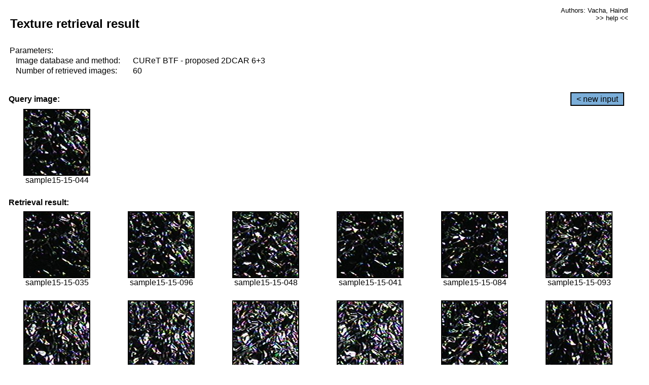

--- FILE ---
content_type: text/html;charset=UTF-8
request_url: http://cbir.utia.cas.cz/retrievalWebDemoCuret/RetrieveImages?database=0&database2=-1&input=1308&number=60&paging=14
body_size: 48809
content:


<!DOCTYPE HTML PUBLIC "-//W3C//DTD HTML 4.01 Transitional//EN"
"http://www.w3.org/TR/html4/loose.dtd">

<html>
  <head>
        <LINK REL="stylesheet" TYPE="text/css" HREF="retr.css">
    <meta http-equiv="Content-Type" content="text/html; charset=UTF-8">
    <title>Demonstration of MRF Illumination Invariants - http://ro.utia.cz/</title>
    <script>
     function toggleHelp() {
       var obj = document.getElementById('help');
	if (obj.style.display == 'none') {
          obj.style.display = 'block';
	} else {
          obj.style.display = 'none';
	}
     }
    </script>

  </head>
  <body>
     <div onclick="toggleHelp()" id="help" style="position:absolute; display:none; width:70%; height:70%; margin:5% 10%; auto; background-color:lightgray; border:1px solid darkgray; padding:2em;">
	<h1>Help</h1>
        <a href="#" style="display:block; position:absolute; top: 10px; right:10px; border:1px solid gray; padding: 2px 2px 2px 2px; text-decoration: none; color: black">x</a>
        <br>
        <p>This demonstration shows retrieval of similar textures, regardless illumination conditions.
        </p>
        
        <p>
           The CUReT texture database consists of images of 61 materials, each acquired under 92
           different illumination and viewpoint directions.
        </p>
        
        <p>
           Click on the image and system will find other similar images. The images
           are considered to be similar if the structure is similar,
           regardless colour or direction of illumination.
           The result images are ordered from left to right and than top to bottom.
           The first is image is the most similar and than dissimilarity increases.
        </p>
        <p>
           More details on algorithm of finding similar images can be found in the published
           <a href="./">articles</a>.
        </p>
        <br>
        <br>
        <br>
        <br>
        <br>
        <br>
        <br>
        <br>
        <br>
        version: October 22, 2009
 </div>
    
    <table border="0" cellpadding="3" width="98%">
      <tbody>
        <tr><td colspan="4">
            <h2>&nbsp;Texture retrieval result</h2>
          </td><td align="right" valign="top" colspan="2">
            <small><a href="./" class="authors">Authors: Vacha, Haindl</a></small><br>
            <small><a href="#" class="help" onclick="toggleHelp(); return false;">>> help <<</a></small>
        </td></tr>
        <!-- parameters -->
        <tr><td colspan="6">
            <table border="0" cellpadding="0" width="100%"><tbody>
                <tr><td>
                    &nbsp;Parameters:<br/>
                </td></tr>
                <tr><td nowrap>
                    &nbsp;&nbsp;&nbsp;&nbsp;Image database and method:&nbsp;
                  </td><td width="80%">
                    CUReT BTF - proposed 2DCAR 6+3
                  </td>
                  
                </tr>
                <tr><td nowrap>
                    &nbsp;&nbsp;&nbsp;&nbsp;Number of retrieved images:&nbsp;
                  </td><td>
                    60
                  </td>
                </tr>
            </tbody></table>
          </td>
        </tr>
        <tr><td colspan="6">
            <br/>
          </td>
        </tr>
        <!-- query image -->
        <tr><td colspan="5">
            <b>&nbsp;Query image:<br/></b>
            
          </td>
          <td align="right" class="tdbutton">
            <a href="ShowInput?database=0&database2=-1&number=60&paging=14" class="button">&lt; new input</a>
            &nbsp;
          </td>
        </tr>
        <tr><td align="center" valign="top">
            <img src="http://cbir.utia.cas.cz:80/retrievalDemo-data/e16-icip/texs/all/sample15-15-044.jpg" alt="sample15-15-044" title="Name:&nbsp;sample15-15-044,&#13;Number:&nbsp;1308,&#13;Class:&nbsp;sample15" class="texture"
                   
                   
              />
            <br/>sample15-15-044
            <br/><br/>
          </td>
        </tr>
        <!--tr><td colspan="6">
            <br/>
          </td>
        </tr-->
        <!-- result images -->
        
        <tr><td colspan="6">
            <b>&nbsp;Retrieval result:</b>
          </td>
          
        </tr>
        
        <tr>
          
          <td align="center" width="16.666666666666668%"
                    
                        valign="top"
                   
              >
            
            <a href="RetrieveImages?database=0&database2=-1&input=1301&number=60&paging=14">
              <img src="http://cbir.utia.cas.cz:80/retrievalDemo-data/e16-icip/texs/all/sample15-15-035.jpg" alt="sample15-15-035" title="Position:&nbsp;1,&#13;Name:&nbsp;sample15-15-035,&#13;Number:&nbsp;1301,&#13;Distance:&nbsp;335.432,&#13;Class:&nbsp;sample15" class="texture"
                   
                   
                   />
            </a>
            <div>sample15-15-035</div>
            &nbsp;
            
            
          </td>
          
          <td align="center" width="16.666666666666668%"
                    
                        valign="top"
                   
              >
            
            <a href="RetrieveImages?database=0&database2=-1&input=1338&number=60&paging=14">
              <img src="http://cbir.utia.cas.cz:80/retrievalDemo-data/e16-icip/texs/all/sample15-15-096.jpg" alt="sample15-15-096" title="Position:&nbsp;2,&#13;Name:&nbsp;sample15-15-096,&#13;Number:&nbsp;1338,&#13;Distance:&nbsp;335.718,&#13;Class:&nbsp;sample15" class="texture"
                   
                   
                   />
            </a>
            <div>sample15-15-096</div>
            &nbsp;
            
            
          </td>
          
          <td align="center" width="16.666666666666668%"
                    
                        valign="top"
                   
              >
            
            <a href="RetrieveImages?database=0&database2=-1&input=1312&number=60&paging=14">
              <img src="http://cbir.utia.cas.cz:80/retrievalDemo-data/e16-icip/texs/all/sample15-15-048.jpg" alt="sample15-15-048" title="Position:&nbsp;3,&#13;Name:&nbsp;sample15-15-048,&#13;Number:&nbsp;1312,&#13;Distance:&nbsp;347.926,&#13;Class:&nbsp;sample15" class="texture"
                   
                   
                   />
            </a>
            <div>sample15-15-048</div>
            &nbsp;
            
            
          </td>
          
          <td align="center" width="16.666666666666668%"
                    
                        valign="top"
                   
              >
            
            <a href="RetrieveImages?database=0&database2=-1&input=1305&number=60&paging=14">
              <img src="http://cbir.utia.cas.cz:80/retrievalDemo-data/e16-icip/texs/all/sample15-15-041.jpg" alt="sample15-15-041" title="Position:&nbsp;4,&#13;Name:&nbsp;sample15-15-041,&#13;Number:&nbsp;1305,&#13;Distance:&nbsp;349.821,&#13;Class:&nbsp;sample15" class="texture"
                   
                   
                   />
            </a>
            <div>sample15-15-041</div>
            &nbsp;
            
            
          </td>
          
          <td align="center" width="16.666666666666668%"
                    
                        valign="top"
                   
              >
            
            <a href="RetrieveImages?database=0&database2=-1&input=1332&number=60&paging=14">
              <img src="http://cbir.utia.cas.cz:80/retrievalDemo-data/e16-icip/texs/all/sample15-15-084.jpg" alt="sample15-15-084" title="Position:&nbsp;5,&#13;Name:&nbsp;sample15-15-084,&#13;Number:&nbsp;1332,&#13;Distance:&nbsp;352.214,&#13;Class:&nbsp;sample15" class="texture"
                   
                   
                   />
            </a>
            <div>sample15-15-084</div>
            &nbsp;
            
            
          </td>
          
          <td align="center" width="16.666666666666668%"
                    
                        valign="top"
                   
              >
            
            <a href="RetrieveImages?database=0&database2=-1&input=1336&number=60&paging=14">
              <img src="http://cbir.utia.cas.cz:80/retrievalDemo-data/e16-icip/texs/all/sample15-15-093.jpg" alt="sample15-15-093" title="Position:&nbsp;6,&#13;Name:&nbsp;sample15-15-093,&#13;Number:&nbsp;1336,&#13;Distance:&nbsp;355.643,&#13;Class:&nbsp;sample15" class="texture"
                   
                   
                   />
            </a>
            <div>sample15-15-093</div>
            &nbsp;
            
            
          </td>
          
          
          
        </tr>
        
        <tr>
          
          <td align="center" width="16.666666666666668%"
                    
                        valign="top"
                   
              >
            
            <a href="RetrieveImages?database=0&database2=-1&input=1314&number=60&paging=14">
              <img src="http://cbir.utia.cas.cz:80/retrievalDemo-data/e16-icip/texs/all/sample15-15-050.jpg" alt="sample15-15-050" title="Position:&nbsp;7,&#13;Name:&nbsp;sample15-15-050,&#13;Number:&nbsp;1314,&#13;Distance:&nbsp;358.344,&#13;Class:&nbsp;sample15" class="texture"
                   
                   
                   />
            </a>
            <div>sample15-15-050</div>
            &nbsp;
            
            
          </td>
          
          <td align="center" width="16.666666666666668%"
                    
                        valign="top"
                   
              >
            
            <a href="RetrieveImages?database=0&database2=-1&input=1341&number=60&paging=14">
              <img src="http://cbir.utia.cas.cz:80/retrievalDemo-data/e16-icip/texs/all/sample15-15-101.jpg" alt="sample15-15-101" title="Position:&nbsp;8,&#13;Name:&nbsp;sample15-15-101,&#13;Number:&nbsp;1341,&#13;Distance:&nbsp;358.869,&#13;Class:&nbsp;sample15" class="texture"
                   
                   
                   />
            </a>
            <div>sample15-15-101</div>
            &nbsp;
            
            
          </td>
          
          <td align="center" width="16.666666666666668%"
                    
                        valign="top"
                   
              >
            
            <a href="RetrieveImages?database=0&database2=-1&input=1340&number=60&paging=14">
              <img src="http://cbir.utia.cas.cz:80/retrievalDemo-data/e16-icip/texs/all/sample15-15-099.jpg" alt="sample15-15-099" title="Position:&nbsp;9,&#13;Name:&nbsp;sample15-15-099,&#13;Number:&nbsp;1340,&#13;Distance:&nbsp;359.135,&#13;Class:&nbsp;sample15" class="texture"
                   
                   
                   />
            </a>
            <div>sample15-15-099</div>
            &nbsp;
            
            
          </td>
          
          <td align="center" width="16.666666666666668%"
                    
                        valign="top"
                   
              >
            
            <a href="RetrieveImages?database=0&database2=-1&input=1317&number=60&paging=14">
              <img src="http://cbir.utia.cas.cz:80/retrievalDemo-data/e16-icip/texs/all/sample15-15-053.jpg" alt="sample15-15-053" title="Position:&nbsp;10,&#13;Name:&nbsp;sample15-15-053,&#13;Number:&nbsp;1317,&#13;Distance:&nbsp;360.042,&#13;Class:&nbsp;sample15" class="texture"
                   
                   
                   />
            </a>
            <div>sample15-15-053</div>
            &nbsp;
            
            
          </td>
          
          <td align="center" width="16.666666666666668%"
                    
                        valign="top"
                   
              >
            
            <a href="RetrieveImages?database=0&database2=-1&input=1357&number=60&paging=14">
              <img src="http://cbir.utia.cas.cz:80/retrievalDemo-data/e16-icip/texs/all/sample15-15-129.jpg" alt="sample15-15-129" title="Position:&nbsp;11,&#13;Name:&nbsp;sample15-15-129,&#13;Number:&nbsp;1357,&#13;Distance:&nbsp;363.431,&#13;Class:&nbsp;sample15" class="texture"
                   
                   
                   />
            </a>
            <div>sample15-15-129</div>
            &nbsp;
            
            
          </td>
          
          <td align="center" width="16.666666666666668%"
                    
                        valign="top"
                   
              >
            
            <a href="RetrieveImages?database=0&database2=-1&input=1307&number=60&paging=14">
              <img src="http://cbir.utia.cas.cz:80/retrievalDemo-data/e16-icip/texs/all/sample15-15-043.jpg" alt="sample15-15-043" title="Position:&nbsp;12,&#13;Name:&nbsp;sample15-15-043,&#13;Number:&nbsp;1307,&#13;Distance:&nbsp;365.785,&#13;Class:&nbsp;sample15" class="texture"
                   
                   
                   />
            </a>
            <div>sample15-15-043</div>
            &nbsp;
            
            
          </td>
          
          
          
        </tr>
        
        <tr>
          
          <td align="center" width="16.666666666666668%"
                    
                        valign="top"
                   
              >
            
            <a href="RetrieveImages?database=0&database2=-1&input=1299&number=60&paging=14">
              <img src="http://cbir.utia.cas.cz:80/retrievalDemo-data/e16-icip/texs/all/sample15-15-032.jpg" alt="sample15-15-032" title="Position:&nbsp;13,&#13;Name:&nbsp;sample15-15-032,&#13;Number:&nbsp;1299,&#13;Distance:&nbsp;366.956,&#13;Class:&nbsp;sample15" class="texture"
                   
                   
                   />
            </a>
            <div>sample15-15-032</div>
            &nbsp;
            
            
          </td>
          
          <td align="center" width="16.666666666666668%"
                    
                        valign="top"
                   
              >
            
            <a href="RetrieveImages?database=0&database2=-1&input=1359&number=60&paging=14">
              <img src="http://cbir.utia.cas.cz:80/retrievalDemo-data/e16-icip/texs/all/sample15-15-134.jpg" alt="sample15-15-134" title="Position:&nbsp;14,&#13;Name:&nbsp;sample15-15-134,&#13;Number:&nbsp;1359,&#13;Distance:&nbsp;367.428,&#13;Class:&nbsp;sample15" class="texture"
                   
                   
                   />
            </a>
            <div>sample15-15-134</div>
            &nbsp;
            
            
          </td>
          
          <td align="center" width="16.666666666666668%"
                    
                        valign="top"
                   
              >
            
            <a href="RetrieveImages?database=0&database2=-1&input=1731&number=60&paging=14">
              <img src="http://cbir.utia.cas.cz:80/retrievalDemo-data/e16-icip/texs/all/sample19-19-145.jpg" alt="sample19-19-145" title="Position:&nbsp;15,&#13;Name:&nbsp;sample19-19-145,&#13;Number:&nbsp;1731,&#13;Distance:&nbsp;370.302,&#13;Class:&nbsp;sample19" class="texture"
                   
                   
                   />
            </a>
            <div>sample19-19-145</div>
            &nbsp;
            
            
          </td>
          
          <td align="center" width="16.666666666666668%"
                    
                        valign="top"
                   
              >
            
            <a href="RetrieveImages?database=0&database2=-1&input=1109&number=60&paging=14">
              <img src="http://cbir.utia.cas.cz:80/retrievalDemo-data/e16-icip/texs/all/sample13-13-019.jpg" alt="sample13-13-019" title="Position:&nbsp;16,&#13;Name:&nbsp;sample13-13-019,&#13;Number:&nbsp;1109,&#13;Distance:&nbsp;371.612,&#13;Class:&nbsp;sample13" class="texture"
                   
                   
                   />
            </a>
            <div>sample13-13-019</div>
            &nbsp;
            
            
          </td>
          
          <td align="center" width="16.666666666666668%"
                    
                        valign="top"
                   
              >
            
            <a href="RetrieveImages?database=0&database2=-1&input=1181&number=60&paging=14">
              <img src="http://cbir.utia.cas.cz:80/retrievalDemo-data/e16-icip/texs/all/sample13-13-149.jpg" alt="sample13-13-149" title="Position:&nbsp;17,&#13;Name:&nbsp;sample13-13-149,&#13;Number:&nbsp;1181,&#13;Distance:&nbsp;372.458,&#13;Class:&nbsp;sample13" class="texture"
                   
                   
                   />
            </a>
            <div>sample13-13-149</div>
            &nbsp;
            
            
          </td>
          
          <td align="center" width="16.666666666666668%"
                    
                        valign="top"
                   
              >
            
            <a href="RetrieveImages?database=0&database2=-1&input=1162&number=60&paging=14">
              <img src="http://cbir.utia.cas.cz:80/retrievalDemo-data/e16-icip/texs/all/sample13-13-109.jpg" alt="sample13-13-109" title="Position:&nbsp;18,&#13;Name:&nbsp;sample13-13-109,&#13;Number:&nbsp;1162,&#13;Distance:&nbsp;372.989,&#13;Class:&nbsp;sample13" class="texture"
                   
                   
                   />
            </a>
            <div>sample13-13-109</div>
            &nbsp;
            
            
          </td>
          
          
          
        </tr>
        
        <tr>
          
          <td align="center" width="16.666666666666668%"
                    
                        valign="top"
                   
              >
            
            <a href="RetrieveImages?database=0&database2=-1&input=1318&number=60&paging=14">
              <img src="http://cbir.utia.cas.cz:80/retrievalDemo-data/e16-icip/texs/all/sample15-15-054.jpg" alt="sample15-15-054" title="Position:&nbsp;19,&#13;Name:&nbsp;sample15-15-054,&#13;Number:&nbsp;1318,&#13;Distance:&nbsp;374.671,&#13;Class:&nbsp;sample15" class="texture"
                   
                   
                   />
            </a>
            <div>sample15-15-054</div>
            &nbsp;
            
            
          </td>
          
          <td align="center" width="16.666666666666668%"
                    
                        valign="top"
                   
              >
            
            <a href="RetrieveImages?database=0&database2=-1&input=1139&number=60&paging=14">
              <img src="http://cbir.utia.cas.cz:80/retrievalDemo-data/e16-icip/texs/all/sample13-13-063.jpg" alt="sample13-13-063" title="Position:&nbsp;20,&#13;Name:&nbsp;sample13-13-063,&#13;Number:&nbsp;1139,&#13;Distance:&nbsp;375.931,&#13;Class:&nbsp;sample13" class="texture"
                   
                   
                   />
            </a>
            <div>sample13-13-063</div>
            &nbsp;
            
            
          </td>
          
          <td align="center" width="16.666666666666668%"
                    
                        valign="top"
                   
              >
            
            <a href="RetrieveImages?database=0&database2=-1&input=1144&number=60&paging=14">
              <img src="http://cbir.utia.cas.cz:80/retrievalDemo-data/e16-icip/texs/all/sample13-13-076.jpg" alt="sample13-13-076" title="Position:&nbsp;21,&#13;Name:&nbsp;sample13-13-076,&#13;Number:&nbsp;1144,&#13;Distance:&nbsp;377.125,&#13;Class:&nbsp;sample13" class="texture"
                   
                   
                   />
            </a>
            <div>sample13-13-076</div>
            &nbsp;
            
            
          </td>
          
          <td align="center" width="16.666666666666668%"
                    
                        valign="top"
                   
              >
            
            <a href="RetrieveImages?database=0&database2=-1&input=1137&number=60&paging=14">
              <img src="http://cbir.utia.cas.cz:80/retrievalDemo-data/e16-icip/texs/all/sample13-13-059.jpg" alt="sample13-13-059" title="Position:&nbsp;22,&#13;Name:&nbsp;sample13-13-059,&#13;Number:&nbsp;1137,&#13;Distance:&nbsp;377.492,&#13;Class:&nbsp;sample13" class="texture"
                   
                   
                   />
            </a>
            <div>sample13-13-059</div>
            &nbsp;
            
            
          </td>
          
          <td align="center" width="16.666666666666668%"
                    
                        valign="top"
                   
              >
            
            <a href="RetrieveImages?database=0&database2=-1&input=1665&number=60&paging=14">
              <img src="http://cbir.utia.cas.cz:80/retrievalDemo-data/e16-icip/texs/all/sample19-19-028.jpg" alt="sample19-19-028" title="Position:&nbsp;23,&#13;Name:&nbsp;sample19-19-028,&#13;Number:&nbsp;1665,&#13;Distance:&nbsp;378.005,&#13;Class:&nbsp;sample19" class="texture"
                   
                   
                   />
            </a>
            <div>sample19-19-028</div>
            &nbsp;
            
            
          </td>
          
          <td align="center" width="16.666666666666668%"
                    
                        valign="top"
                   
              >
            
            <a href="RetrieveImages?database=0&database2=-1&input=1170&number=60&paging=14">
              <img src="http://cbir.utia.cas.cz:80/retrievalDemo-data/e16-icip/texs/all/sample13-13-123.jpg" alt="sample13-13-123" title="Position:&nbsp;24,&#13;Name:&nbsp;sample13-13-123,&#13;Number:&nbsp;1170,&#13;Distance:&nbsp;379.384,&#13;Class:&nbsp;sample13" class="texture"
                   
                   
                   />
            </a>
            <div>sample13-13-123</div>
            &nbsp;
            
            
          </td>
          
          
          
        </tr>
        
        <tr>
          
          <td align="center" width="16.666666666666668%"
                    
                        valign="top"
                   
              >
            
            <a href="RetrieveImages?database=0&database2=-1&input=1165&number=60&paging=14">
              <img src="http://cbir.utia.cas.cz:80/retrievalDemo-data/e16-icip/texs/all/sample13-13-116.jpg" alt="sample13-13-116" title="Position:&nbsp;25,&#13;Name:&nbsp;sample13-13-116,&#13;Number:&nbsp;1165,&#13;Distance:&nbsp;379.432,&#13;Class:&nbsp;sample13" class="texture"
                   
                   
                   />
            </a>
            <div>sample13-13-116</div>
            &nbsp;
            
            
          </td>
          
          <td align="center" width="16.666666666666668%"
                    
                        valign="top"
                   
              >
            
            <a href="RetrieveImages?database=0&database2=-1&input=1342&number=60&paging=14">
              <img src="http://cbir.utia.cas.cz:80/retrievalDemo-data/e16-icip/texs/all/sample15-15-102.jpg" alt="sample15-15-102" title="Position:&nbsp;26,&#13;Name:&nbsp;sample15-15-102,&#13;Number:&nbsp;1342,&#13;Distance:&nbsp;379.521,&#13;Class:&nbsp;sample15" class="texture"
                   
                   
                   />
            </a>
            <div>sample15-15-102</div>
            &nbsp;
            
            
          </td>
          
          <td align="center" width="16.666666666666668%"
                    
                        valign="top"
                   
              >
            
            <a href="RetrieveImages?database=0&database2=-1&input=1360&number=60&paging=14">
              <img src="http://cbir.utia.cas.cz:80/retrievalDemo-data/e16-icip/texs/all/sample15-15-136.jpg" alt="sample15-15-136" title="Position:&nbsp;27,&#13;Name:&nbsp;sample15-15-136,&#13;Number:&nbsp;1360,&#13;Distance:&nbsp;380.134,&#13;Class:&nbsp;sample15" class="texture"
                   
                   
                   />
            </a>
            <div>sample15-15-136</div>
            &nbsp;
            
            
          </td>
          
          <td align="center" width="16.666666666666668%"
                    
                        valign="top"
                   
              >
            
            <a href="RetrieveImages?database=0&database2=-1&input=2483&number=60&paging=14">
              <img src="http://cbir.utia.cas.cz:80/retrievalDemo-data/e16-icip/texs/all/sample27-27-183.jpg" alt="sample27-27-183" title="Position:&nbsp;28,&#13;Name:&nbsp;sample27-27-183,&#13;Number:&nbsp;2483,&#13;Distance:&nbsp;380.276,&#13;Class:&nbsp;sample27" class="texture"
                   
                   
                   />
            </a>
            <div>sample27-27-183</div>
            &nbsp;
            
            
          </td>
          
          <td align="center" width="16.666666666666668%"
                    
                        valign="top"
                   
              >
            
            <a href="RetrieveImages?database=0&database2=-1&input=1724&number=60&paging=14">
              <img src="http://cbir.utia.cas.cz:80/retrievalDemo-data/e16-icip/texs/all/sample19-19-128.jpg" alt="sample19-19-128" title="Position:&nbsp;29,&#13;Name:&nbsp;sample19-19-128,&#13;Number:&nbsp;1724,&#13;Distance:&nbsp;380.727,&#13;Class:&nbsp;sample19" class="texture"
                   
                   
                   />
            </a>
            <div>sample19-19-128</div>
            &nbsp;
            
            
          </td>
          
          <td align="center" width="16.666666666666668%"
                    
                        valign="top"
                   
              >
            
            <a href="RetrieveImages?database=0&database2=-1&input=1150&number=60&paging=14">
              <img src="http://cbir.utia.cas.cz:80/retrievalDemo-data/e16-icip/texs/all/sample13-13-087.jpg" alt="sample13-13-087" title="Position:&nbsp;30,&#13;Name:&nbsp;sample13-13-087,&#13;Number:&nbsp;1150,&#13;Distance:&nbsp;380.82,&#13;Class:&nbsp;sample13" class="texture"
                   
                   
                   />
            </a>
            <div>sample13-13-087</div>
            &nbsp;
            
            
          </td>
          
          
          
        </tr>
        
        <tr>
          
          <td align="center" width="16.666666666666668%"
                    
                        valign="top"
                   
              >
            
            <a href="RetrieveImages?database=0&database2=-1&input=1180&number=60&paging=14">
              <img src="http://cbir.utia.cas.cz:80/retrievalDemo-data/e16-icip/texs/all/sample13-13-147.jpg" alt="sample13-13-147" title="Position:&nbsp;31,&#13;Name:&nbsp;sample13-13-147,&#13;Number:&nbsp;1180,&#13;Distance:&nbsp;380.863,&#13;Class:&nbsp;sample13" class="texture"
                   
                   
                   />
            </a>
            <div>sample13-13-147</div>
            &nbsp;
            
            
          </td>
          
          <td align="center" width="16.666666666666668%"
                    
                        valign="top"
                   
              >
            
            <a href="RetrieveImages?database=0&database2=-1&input=1138&number=60&paging=14">
              <img src="http://cbir.utia.cas.cz:80/retrievalDemo-data/e16-icip/texs/all/sample13-13-061.jpg" alt="sample13-13-061" title="Position:&nbsp;32,&#13;Name:&nbsp;sample13-13-061,&#13;Number:&nbsp;1138,&#13;Distance:&nbsp;380.967,&#13;Class:&nbsp;sample13" class="texture"
                   
                   
                   />
            </a>
            <div>sample13-13-061</div>
            &nbsp;
            
            
          </td>
          
          <td align="center" width="16.666666666666668%"
                    
                        valign="top"
                   
              >
            
            <a href="RetrieveImages?database=0&database2=-1&input=1146&number=60&paging=14">
              <img src="http://cbir.utia.cas.cz:80/retrievalDemo-data/e16-icip/texs/all/sample13-13-079.jpg" alt="sample13-13-079" title="Position:&nbsp;33,&#13;Name:&nbsp;sample13-13-079,&#13;Number:&nbsp;1146,&#13;Distance:&nbsp;381.032,&#13;Class:&nbsp;sample13" class="texture"
                   
                   
                   />
            </a>
            <div>sample13-13-079</div>
            &nbsp;
            
            
          </td>
          
          <td align="center" width="16.666666666666668%"
                    
                        valign="top"
                   
              >
            
            <a href="RetrieveImages?database=0&database2=-1&input=1717&number=60&paging=14">
              <img src="http://cbir.utia.cas.cz:80/retrievalDemo-data/e16-icip/texs/all/sample19-19-116.jpg" alt="sample19-19-116" title="Position:&nbsp;34,&#13;Name:&nbsp;sample19-19-116,&#13;Number:&nbsp;1717,&#13;Distance:&nbsp;381.239,&#13;Class:&nbsp;sample19" class="texture"
                   
                   
                   />
            </a>
            <div>sample19-19-116</div>
            &nbsp;
            
            
          </td>
          
          <td align="center" width="16.666666666666668%"
                    
                        valign="top"
                   
              >
            
            <a href="RetrieveImages?database=0&database2=-1&input=1112&number=60&paging=14">
              <img src="http://cbir.utia.cas.cz:80/retrievalDemo-data/e16-icip/texs/all/sample13-13-026.jpg" alt="sample13-13-026" title="Position:&nbsp;35,&#13;Name:&nbsp;sample13-13-026,&#13;Number:&nbsp;1112,&#13;Distance:&nbsp;381.253,&#13;Class:&nbsp;sample13" class="texture"
                   
                   
                   />
            </a>
            <div>sample13-13-026</div>
            &nbsp;
            
            
          </td>
          
          <td align="center" width="16.666666666666668%"
                    
                        valign="top"
                   
              >
            
            <a href="RetrieveImages?database=0&database2=-1&input=1708&number=60&paging=14">
              <img src="http://cbir.utia.cas.cz:80/retrievalDemo-data/e16-icip/texs/all/sample19-19-099.jpg" alt="sample19-19-099" title="Position:&nbsp;36,&#13;Name:&nbsp;sample19-19-099,&#13;Number:&nbsp;1708,&#13;Distance:&nbsp;381.266,&#13;Class:&nbsp;sample19" class="texture"
                   
                   
                   />
            </a>
            <div>sample19-19-099</div>
            &nbsp;
            
            
          </td>
          
          
          
        </tr>
        
        <tr>
          
          <td align="center" width="16.666666666666668%"
                    
                        valign="top"
                   
              >
            
            <a href="RetrieveImages?database=0&database2=-1&input=1108&number=60&paging=14">
              <img src="http://cbir.utia.cas.cz:80/retrievalDemo-data/e16-icip/texs/all/sample13-13-017.jpg" alt="sample13-13-017" title="Position:&nbsp;37,&#13;Name:&nbsp;sample13-13-017,&#13;Number:&nbsp;1108,&#13;Distance:&nbsp;381.309,&#13;Class:&nbsp;sample13" class="texture"
                   
                   
                   />
            </a>
            <div>sample13-13-017</div>
            &nbsp;
            
            
          </td>
          
          <td align="center" width="16.666666666666668%"
                    
                        valign="top"
                   
              >
            
            <a href="RetrieveImages?database=0&database2=-1&input=3771&number=60&paging=14">
              <img src="http://cbir.utia.cas.cz:80/retrievalDemo-data/e16-icip/texs/all/sample41-41-183.jpg" alt="sample41-41-183" title="Position:&nbsp;38,&#13;Name:&nbsp;sample41-41-183,&#13;Number:&nbsp;3771,&#13;Distance:&nbsp;381.356,&#13;Class:&nbsp;sample41" class="texture"
                   
                   
                   />
            </a>
            <div>sample41-41-183</div>
            &nbsp;
            
            
          </td>
          
          <td align="center" width="16.666666666666668%"
                    
                        valign="top"
                   
              >
            
            <a href="RetrieveImages?database=0&database2=-1&input=1358&number=60&paging=14">
              <img src="http://cbir.utia.cas.cz:80/retrievalDemo-data/e16-icip/texs/all/sample15-15-131.jpg" alt="sample15-15-131" title="Position:&nbsp;39,&#13;Name:&nbsp;sample15-15-131,&#13;Number:&nbsp;1358,&#13;Distance:&nbsp;381.357,&#13;Class:&nbsp;sample15" class="texture"
                   
                   
                   />
            </a>
            <div>sample15-15-131</div>
            &nbsp;
            
            
          </td>
          
          <td align="center" width="16.666666666666668%"
                    
                        valign="top"
                   
              >
            
            <a href="RetrieveImages?database=0&database2=-1&input=1736&number=60&paging=14">
              <img src="http://cbir.utia.cas.cz:80/retrievalDemo-data/e16-icip/texs/all/sample19-19-154.jpg" alt="sample19-19-154" title="Position:&nbsp;40,&#13;Name:&nbsp;sample19-19-154,&#13;Number:&nbsp;1736,&#13;Distance:&nbsp;381.708,&#13;Class:&nbsp;sample19" class="texture"
                   
                   
                   />
            </a>
            <div>sample19-19-154</div>
            &nbsp;
            
            
          </td>
          
          <td align="center" width="16.666666666666668%"
                    
                        valign="top"
                   
              >
            
            <a href="RetrieveImages?database=0&database2=-1&input=1733&number=60&paging=14">
              <img src="http://cbir.utia.cas.cz:80/retrievalDemo-data/e16-icip/texs/all/sample19-19-149.jpg" alt="sample19-19-149" title="Position:&nbsp;41,&#13;Name:&nbsp;sample19-19-149,&#13;Number:&nbsp;1733,&#13;Distance:&nbsp;381.803,&#13;Class:&nbsp;sample19" class="texture"
                   
                   
                   />
            </a>
            <div>sample19-19-149</div>
            &nbsp;
            
            
          </td>
          
          <td align="center" width="16.666666666666668%"
                    
                        valign="top"
                   
              >
            
            <a href="RetrieveImages?database=0&database2=-1&input=1732&number=60&paging=14">
              <img src="http://cbir.utia.cas.cz:80/retrievalDemo-data/e16-icip/texs/all/sample19-19-147.jpg" alt="sample19-19-147" title="Position:&nbsp;42,&#13;Name:&nbsp;sample19-19-147,&#13;Number:&nbsp;1732,&#13;Distance:&nbsp;381.855,&#13;Class:&nbsp;sample19" class="texture"
                   
                   
                   />
            </a>
            <div>sample19-19-147</div>
            &nbsp;
            
            
          </td>
          
          
          
        </tr>
        
        <tr>
          
          <td align="center" width="16.666666666666668%"
                    
                        valign="top"
                   
              >
            
            <a href="RetrieveImages?database=0&database2=-1&input=1680&number=60&paging=14">
              <img src="http://cbir.utia.cas.cz:80/retrievalDemo-data/e16-icip/texs/all/sample19-19-048.jpg" alt="sample19-19-048" title="Position:&nbsp;43,&#13;Name:&nbsp;sample19-19-048,&#13;Number:&nbsp;1680,&#13;Distance:&nbsp;382.037,&#13;Class:&nbsp;sample19" class="texture"
                   
                   
                   />
            </a>
            <div>sample19-19-048</div>
            &nbsp;
            
            
          </td>
          
          <td align="center" width="16.666666666666668%"
                    
                        valign="top"
                   
              >
            
            <a href="RetrieveImages?database=0&database2=-1&input=1120&number=60&paging=14">
              <img src="http://cbir.utia.cas.cz:80/retrievalDemo-data/e16-icip/texs/all/sample13-13-039.jpg" alt="sample13-13-039" title="Position:&nbsp;44,&#13;Name:&nbsp;sample13-13-039,&#13;Number:&nbsp;1120,&#13;Distance:&nbsp;382.118,&#13;Class:&nbsp;sample13" class="texture"
                   
                   
                   />
            </a>
            <div>sample13-13-039</div>
            &nbsp;
            
            
          </td>
          
          <td align="center" width="16.666666666666668%"
                    
                        valign="top"
                   
              >
            
            <a href="RetrieveImages?database=0&database2=-1&input=1734&number=60&paging=14">
              <img src="http://cbir.utia.cas.cz:80/retrievalDemo-data/e16-icip/texs/all/sample19-19-150.jpg" alt="sample19-19-150" title="Position:&nbsp;45,&#13;Name:&nbsp;sample19-19-150,&#13;Number:&nbsp;1734,&#13;Distance:&nbsp;382.287,&#13;Class:&nbsp;sample19" class="texture"
                   
                   
                   />
            </a>
            <div>sample19-19-150</div>
            &nbsp;
            
            
          </td>
          
          <td align="center" width="16.666666666666668%"
                    
                        valign="top"
                   
              >
            
            <a href="RetrieveImages?database=0&database2=-1&input=1106&number=60&paging=14">
              <img src="http://cbir.utia.cas.cz:80/retrievalDemo-data/e16-icip/texs/all/sample13-13-014.jpg" alt="sample13-13-014" title="Position:&nbsp;46,&#13;Name:&nbsp;sample13-13-014,&#13;Number:&nbsp;1106,&#13;Distance:&nbsp;382.319,&#13;Class:&nbsp;sample13" class="texture"
                   
                   
                   />
            </a>
            <div>sample13-13-014</div>
            &nbsp;
            
            
          </td>
          
          <td align="center" width="16.666666666666668%"
                    
                        valign="top"
                   
              >
            
            <a href="RetrieveImages?database=0&database2=-1&input=2443&number=60&paging=14">
              <img src="http://cbir.utia.cas.cz:80/retrievalDemo-data/e16-icip/texs/all/sample27-27-097.jpg" alt="sample27-27-097" title="Position:&nbsp;47,&#13;Name:&nbsp;sample27-27-097,&#13;Number:&nbsp;2443,&#13;Distance:&nbsp;382.403,&#13;Class:&nbsp;sample27" class="texture"
                   
                   
                   />
            </a>
            <div>sample27-27-097</div>
            &nbsp;
            
            
          </td>
          
          <td align="center" width="16.666666666666668%"
                    
                        valign="top"
                   
              >
            
            <a href="RetrieveImages?database=0&database2=-1&input=1315&number=60&paging=14">
              <img src="http://cbir.utia.cas.cz:80/retrievalDemo-data/e16-icip/texs/all/sample15-15-051.jpg" alt="sample15-15-051" title="Position:&nbsp;48,&#13;Name:&nbsp;sample15-15-051,&#13;Number:&nbsp;1315,&#13;Distance:&nbsp;382.491,&#13;Class:&nbsp;sample15" class="texture"
                   
                   
                   />
            </a>
            <div>sample15-15-051</div>
            &nbsp;
            
            
          </td>
          
          
          
        </tr>
        
        <tr>
          
          <td align="center" width="16.666666666666668%"
                    
                        valign="top"
                   
              >
            
            <a href="RetrieveImages?database=0&database2=-1&input=1730&number=60&paging=14">
              <img src="http://cbir.utia.cas.cz:80/retrievalDemo-data/e16-icip/texs/all/sample19-19-143.jpg" alt="sample19-19-143" title="Position:&nbsp;49,&#13;Name:&nbsp;sample19-19-143,&#13;Number:&nbsp;1730,&#13;Distance:&nbsp;383.043,&#13;Class:&nbsp;sample19" class="texture"
                   
                   
                   />
            </a>
            <div>sample19-19-143</div>
            &nbsp;
            
            
          </td>
          
          <td align="center" width="16.666666666666668%"
                    
                        valign="top"
                   
              >
            
            <a href="RetrieveImages?database=0&database2=-1&input=1161&number=60&paging=14">
              <img src="http://cbir.utia.cas.cz:80/retrievalDemo-data/e16-icip/texs/all/sample13-13-106.jpg" alt="sample13-13-106" title="Position:&nbsp;50,&#13;Name:&nbsp;sample13-13-106,&#13;Number:&nbsp;1161,&#13;Distance:&nbsp;383.309,&#13;Class:&nbsp;sample13" class="texture"
                   
                   
                   />
            </a>
            <div>sample13-13-106</div>
            &nbsp;
            
            
          </td>
          
          <td align="center" width="16.666666666666668%"
                    
                        valign="top"
                   
              >
            
            <a href="RetrieveImages?database=0&database2=-1&input=1114&number=60&paging=14">
              <img src="http://cbir.utia.cas.cz:80/retrievalDemo-data/e16-icip/texs/all/sample13-13-030.jpg" alt="sample13-13-030" title="Position:&nbsp;51,&#13;Name:&nbsp;sample13-13-030,&#13;Number:&nbsp;1114,&#13;Distance:&nbsp;383.44,&#13;Class:&nbsp;sample13" class="texture"
                   
                   
                   />
            </a>
            <div>sample13-13-030</div>
            &nbsp;
            
            
          </td>
          
          <td align="center" width="16.666666666666668%"
                    
                        valign="top"
                   
              >
            
            <a href="RetrieveImages?database=0&database2=-1&input=1111&number=60&paging=14">
              <img src="http://cbir.utia.cas.cz:80/retrievalDemo-data/e16-icip/texs/all/sample13-13-025.jpg" alt="sample13-13-025" title="Position:&nbsp;52,&#13;Name:&nbsp;sample13-13-025,&#13;Number:&nbsp;1111,&#13;Distance:&nbsp;383.517,&#13;Class:&nbsp;sample13" class="texture"
                   
                   
                   />
            </a>
            <div>sample13-13-025</div>
            &nbsp;
            
            
          </td>
          
          <td align="center" width="16.666666666666668%"
                    
                        valign="top"
                   
              >
            
            <a href="RetrieveImages?database=0&database2=-1&input=1309&number=60&paging=14">
              <img src="http://cbir.utia.cas.cz:80/retrievalDemo-data/e16-icip/texs/all/sample15-15-045.jpg" alt="sample15-15-045" title="Position:&nbsp;53,&#13;Name:&nbsp;sample15-15-045,&#13;Number:&nbsp;1309,&#13;Distance:&nbsp;383.708,&#13;Class:&nbsp;sample15" class="texture"
                   
                   
                   />
            </a>
            <div>sample15-15-045</div>
            &nbsp;
            
            
          </td>
          
          <td align="center" width="16.666666666666668%"
                    
                        valign="top"
                   
              >
            
            <a href="RetrieveImages?database=0&database2=-1&input=1361&number=60&paging=14">
              <img src="http://cbir.utia.cas.cz:80/retrievalDemo-data/e16-icip/texs/all/sample15-15-141.jpg" alt="sample15-15-141" title="Position:&nbsp;54,&#13;Name:&nbsp;sample15-15-141,&#13;Number:&nbsp;1361,&#13;Distance:&nbsp;383.766,&#13;Class:&nbsp;sample15" class="texture"
                   
                   
                   />
            </a>
            <div>sample15-15-141</div>
            &nbsp;
            
            
          </td>
          
          
          
        </tr>
        
        <tr>
          
          <td align="center" width="16.666666666666668%"
                    
                        valign="top"
                   
              >
            
            <a href="RetrieveImages?database=0&database2=-1&input=1272&number=60&paging=14">
              <img src="http://cbir.utia.cas.cz:80/retrievalDemo-data/e16-icip/texs/all/sample14-14-147.jpg" alt="sample14-14-147" title="Position:&nbsp;55,&#13;Name:&nbsp;sample14-14-147,&#13;Number:&nbsp;1272,&#13;Distance:&nbsp;383.774,&#13;Class:&nbsp;sample14" class="texture"
                   
                   
                   />
            </a>
            <div>sample14-14-147</div>
            &nbsp;
            
            
          </td>
          
          <td align="center" width="16.666666666666668%"
                    
                        valign="top"
                   
              >
            
            <a href="RetrieveImages?database=0&database2=-1&input=1720&number=60&paging=14">
              <img src="http://cbir.utia.cas.cz:80/retrievalDemo-data/e16-icip/texs/all/sample19-19-121.jpg" alt="sample19-19-121" title="Position:&nbsp;56,&#13;Name:&nbsp;sample19-19-121,&#13;Number:&nbsp;1720,&#13;Distance:&nbsp;383.927,&#13;Class:&nbsp;sample19" class="texture"
                   
                   
                   />
            </a>
            <div>sample19-19-121</div>
            &nbsp;
            
            
          </td>
          
          <td align="center" width="16.666666666666668%"
                    
                        valign="top"
                   
              >
            
            <a href="RetrieveImages?database=0&database2=-1&input=1677&number=60&paging=14">
              <img src="http://cbir.utia.cas.cz:80/retrievalDemo-data/e16-icip/texs/all/sample19-19-045.jpg" alt="sample19-19-045" title="Position:&nbsp;57,&#13;Name:&nbsp;sample19-19-045,&#13;Number:&nbsp;1677,&#13;Distance:&nbsp;384.303,&#13;Class:&nbsp;sample19" class="texture"
                   
                   
                   />
            </a>
            <div>sample19-19-045</div>
            &nbsp;
            
            
          </td>
          
          <td align="center" width="16.666666666666668%"
                    
                        valign="top"
                   
              >
            
            <a href="RetrieveImages?database=0&database2=-1&input=1105&number=60&paging=14">
              <img src="http://cbir.utia.cas.cz:80/retrievalDemo-data/e16-icip/texs/all/sample13-13-011.jpg" alt="sample13-13-011" title="Position:&nbsp;58,&#13;Name:&nbsp;sample13-13-011,&#13;Number:&nbsp;1105,&#13;Distance:&nbsp;384.307,&#13;Class:&nbsp;sample13" class="texture"
                   
                   
                   />
            </a>
            <div>sample13-13-011</div>
            &nbsp;
            
            
          </td>
          
          <td align="center" width="16.666666666666668%"
                    
                        valign="top"
                   
              >
            
            <a href="RetrieveImages?database=0&database2=-1&input=1117&number=60&paging=14">
              <img src="http://cbir.utia.cas.cz:80/retrievalDemo-data/e16-icip/texs/all/sample13-13-035.jpg" alt="sample13-13-035" title="Position:&nbsp;59,&#13;Name:&nbsp;sample13-13-035,&#13;Number:&nbsp;1117,&#13;Distance:&nbsp;384.465,&#13;Class:&nbsp;sample13" class="texture"
                   
                   
                   />
            </a>
            <div>sample13-13-035</div>
            &nbsp;
            
            
          </td>
          
          <td align="center" width="16.666666666666668%"
                    
                        valign="top"
                   
              >
            
            <a href="RetrieveImages?database=0&database2=-1&input=1135&number=60&paging=14">
              <img src="http://cbir.utia.cas.cz:80/retrievalDemo-data/e16-icip/texs/all/sample13-13-055.jpg" alt="sample13-13-055" title="Position:&nbsp;60,&#13;Name:&nbsp;sample13-13-055,&#13;Number:&nbsp;1135,&#13;Distance:&nbsp;384.525,&#13;Class:&nbsp;sample13" class="texture"
                   
                   
                   />
            </a>
            <div>sample13-13-055</div>
            &nbsp;
            
            
          </td>
          
          
          
        </tr>
        
      </tbody>
    </table>

  </body>
</html>


--- FILE ---
content_type: text/css
request_url: http://cbir.utia.cas.cz/retrievalWebDemoCuret/retr.css
body_size: 2197
content:
/* 
Document   : retr
Created on : Aug 19, 2008, 5:42:47 PM
Author     : vachis
Description:
Purpose of the stylesheet follows.
*/

/* 
TODO customize this sample style
Syntax recommendation http://www.w3.org/TR/REC-CSS2/
*/

root { 
  display: block;
}

BODY {
  /*  color: coral;*/
  /*  background-color: linen;*/
  font-family: sans-serif;
}

SELECT, INPUT {
  border-color: black;
  border: 2px inset black;  
}

.tdbigbutton {
    padding: 12px;   /*workaround for ie*/
}

.tdbutton {
    padding: 5px;   /*workaround for ie*/
}

.bigbutton {
  color: white;
  background-color: #32327e; /*#313199;*/
  padding: 10px 20px 10px 20px;
  font-weight: bold;
  border: 2px groove black;
}

.button, .middlebutton, .switchbutton, .switchbutton-selected {
  color: black;  
  background-color: #7baed9;
  padding: 3px 10px 3px 10px;
  border: 2px groove black;
}
 
.middlebutton, .switchbutton {
  border: 2px groove black;
}

.switchbutton-selected {
  background-color: white;
  border: 2px inset black;
}

.pagebutton, .pagemovebutton {
  color: black;
  padding: 4px 4px 4px 4px;
  /*border: 1px solid black;*/
}

.pagebutton-selected {
  color: black;
  padding: 4px 4px 4px 4px;
/*  border: 1px solid #036;*/
  font-weight: bold;
  
}

.authors {
  padding: 2px 2px 2px 2px;
}

.help {
  padding: 2px 2px 2px 2px;
}

/*A, A:visited { color: navy; }*/

A.bigbutton { 
  text-decoration: none;
  color: white;
}
/*A.bigbutton:hover {
  background-color: white;
  color: 25257d;
}*/

A.button, A.middlebutton, A.switchbutton, A.switchbutton-selected { 
  text-decoration: none;
  color: black;
}
/*A.button:hover {
  background-color: white;
  color: black;
}*/

A.pagebutton, A.pagemovebutton { 
  text-decoration: none;
  color: black;
}
A.pagebutton:hover, A.pagemovebutton:hover { 
  background-color: #7baed9;
  color: black;
}

A.authors { 
  text-decoration: none;
  color: black;
}
A.authors:hover {
  background-color: #7baed9;
  color: black;
} 

A.help {
  text-decoration: none;
  color: black;
}

A.help:hover {
  background-color: #7baed9;
  color: black;
}

.texture { border: 2px solid black; }

.sampletexture { padding: 1px 1px 1px 1px; }

.topmargin {
  padding-top: 10px;
}

